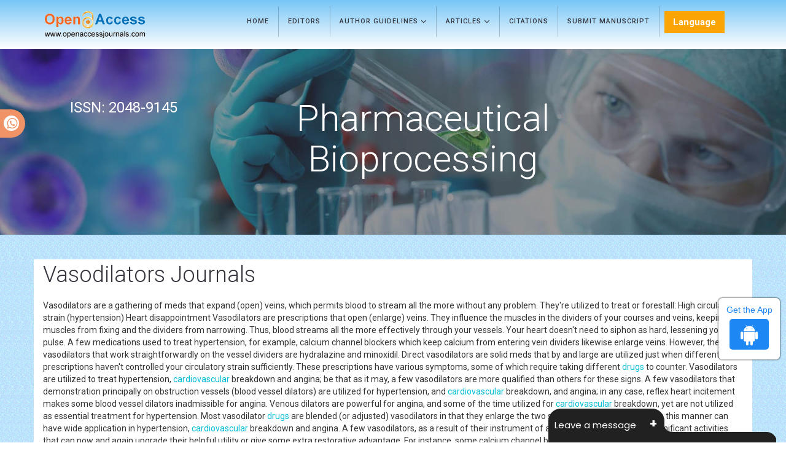

--- FILE ---
content_type: text/html; charset=UTF-8
request_url: https://www.openaccessjournals.com/peer-reviewed-articles/vasodilators-journals-20891.html
body_size: 6938
content:
<!DOCTYPE html>
<html lang="en" class="no-js">
<head>
<meta charset="utf-8"/>
<meta http-equiv="X-UA-Compatible" content="IE=edge">
<!-- Mobile Metas -->
<meta name="google-site-verification" content="ypsp6Oyy1tkpCl6LCSMCdwfqE92cK2o1aql3UJuuoA8" />
<link rel="canonical" href="https://www.openaccessjournals.com/peer-reviewed-articles/vasodilators-journals-20891.html">
<link rel="alternate" href="https://www.openaccessjournals.com/peer-reviewed-articles/vasodilators-journals-20891.html" hreflang="en-us"/>
<meta name="ROBOTS" content="INDEX,FOLLOW">
<meta name="googlebot" content="INDEX,FOLLOW">
<!-- GLOBAL MANDATORY STYLES -->
<link href='https://fonts.googleapis.com/css?family=Roboto:100,400,700,500,300,300italic' rel='stylesheet' type='text/css'>
<link href='https://fonts.googleapis.com/css?family=Droid+Serif:400,400italic,700,700italic' rel='stylesheet' type='text/css'>
<link href="/assets/plugins/bootstrap/css/bootstrap.min.css" rel="stylesheet" type="text/css"/>
<!-- <link rel="stylesheet" href="https://maxcdn.bootstrapcdn.com/bootstrap/4.5.2/css/bootstrap.min.css"> -->
<link href="/assets/plugins/et-line/et-line.css" rel="stylesheet" type="text/css"/>
<link href="/assets/plugins/font-awesome/css/font-awesome.min.css" rel="stylesheet" type="text/css"/>
<!-- END GLOBAL MANDATORY STYLES -->
<link href="/assets/css/global.css" rel="stylesheet" type="text/css"/>
<link href="/assets/css/custom.css" rel="stylesheet" type="text/css"/>
<link href="/assets/css/author.css" rel="stylesheet" type="text/css"/>
<!-- BEGIN JQUERY -->
 <script async type="4bd0abd4fc787f0a2ec30f8b-text/javascript" src="/assets/plugins/jquery.min.js"></script> 
<!--END JQUERY--->
<script async type="4bd0abd4fc787f0a2ec30f8b-text/javascript" src="/assets/plugins/bootstrap/js/bootstrap.min.js"></script>
<!-- FAVICON -->
<link rel="shortcut icon" href="/favicon.ico"/>
<!-- Global site tag (gtag.js) - Google Analytics 
<script async src="https://www.googletagmanager.com/gtag/js?id=UA-29271993-8"></script>
<script>
  window.dataLayer = window.dataLayer || [];
  function gtag(){dataLayer.push(arguments);}
  gtag('js', new Date());

  gtag('config', 'UA-29271993-8');
</script>-->
<!-- Google tag (gtag.js) -->
<script async src="https://www.googletagmanager.com/gtag/js?id=G-PSM7VNQW49" type="4bd0abd4fc787f0a2ec30f8b-text/javascript"></script>
<script type="4bd0abd4fc787f0a2ec30f8b-text/javascript">
  window.dataLayer = window.dataLayer || [];
  function gtag(){dataLayer.push(arguments);}
  gtag('js', new Date());

  gtag('config', 'G-PSM7VNQW49');
</script>

<script type="application/ld+json">
{
  "@context": "https://schema.org",
  "@type": "Organization",
  "url": "https://www.openaccessjournals.com/peer-reviewed-articles/vasodilators-journals-20891.html",
  "logo": "https://www.openaccessjournals.com/images/logo.png"
}
</script>
<!-- Facebook Pixel Code
<script>
!function(f,b,e,v,n,t,s){if(f.fbq)return;n=f.fbq=function(){n.callMethod?
n.callMethod.apply(n,arguments):n.queue.push(arguments)};if(!f._fbq)f._fbq=n;
n.push=n;n.loaded=!0;n.version='2.0';n.queue=[];t=b.createElement(e);t.async=!0;
t.src=v;s=b.getElementsByTagName(e)[0];s.parentNode.insertBefore(t,s)}(window,
document,'script','//connect.facebook.net/en_US/fbevents.js');

fbq('init', '297919997051754');
fbq('track', "PageView");

</script>
End Facebook Pixel Code -->
<title>Vasodilators Journals | Peer Reviewed Articles | 20891</title>
<meta name="keywords" content="Vasodilators Journals, High Impact List of Articles, Peer Reviewed Journals">
<meta name="description" content="asodilators are a gathering of meds that expand (open) veins, which permits blood to stream all the more without any problem. They're utilized to trea..20891">
<style type="text/css">
    
</style>
</head>
<body>
<div class="wrapper">
  <header class="header  header-sticky">
  <div class="search-field">
    <div class="container">
      <input type="text" class="form-control search-field-input" placeholder="Search for...">
    </div>
  </div>
  <!-- End Search Field -->
  <!-- Navbar -->
  <nav class="navbar mega-menu" role="navigation">
    <div class="container">
      <!-- Brand and toggle get grouped for better mobile display -->
      <div class="menu-container">
        <button type="button" class="navbar-toggle" data-toggle="collapse" data-target=".nav-collapse"> <span class="sr-only">Toggle navigation</span> <span class="toggle-icon"></span> </button>
        <!-- Navbar Actions -->
        <div class="navbar-actions">
          <!-- Search -->
          <div class="navbar-actions-shrink search">
            <div class="search-btn"> <i class="search-btn-default ti-search"></i> <i class="search-btn-active ti-close"></i> </div>
          </div>
          <!-- End Search -->
        </div>
        <!-- End Navbar Actions -->
        <!-- Logo -->
        <div class="navbar-logo"> <a class="navbar-logo-wrap" href="https://www.openaccessjournals.com/" title="Open Access Journals"> <img class="navbar-logo-img" src="https://www.openaccessjournals.com/images/logo.png" alt="Open Acces Journals"> </a> </div>
        <!-- End Logo -->
      </div>
              <div class="collapse navbar-collapse nav-collapse">
        <div class="menu-container">
          <ul class="nav navbar-nav">
            <li class="nav-item"> <a class="nav-item-child" href="https://www.openaccessjournals.com/journals/pharmaceutical-bioprocessing.html" title="Home">Home</a> </li>
            <!--<li class="nav-item"> <a class="nav-item-child" href="http://www.openaccessjournals.com/journals/pharmaceutical-bioprocessing-aims-and-scope.html" title="Aims & Scope">Aims & Scope</a> </li>-->
            <li class="nav-item"> <a class="nav-item-child" href="https://www.openaccessjournals.com/journals/pharmaceutical-bioprocessing-editors.html" title="Editorial Advisory Board">Editors</a> </li>            
            <li class="nav-item dropdown"> <a class="nav-item-child dropdown-toggle" href="javascript:void(0);" data-toggle="dropdown" title="Journals"> Author Guidelines <i class="fa fa-angle-down fa-lg"></i></a>
              <ul class="dropdown-menu own-menu">
                <li class="dropdown-menu-item"><a class="dropdown-menu-item-child" href="https://www.openaccessjournals.com/journals/pharmaceutical-bioprocessing-guidelines.html" title="Author Guidelines">Author Guidelines</a></li>
                <li class="dropdown-menu-item"><a class="dropdown-menu-item-child" href="https://www.openaccessjournals.com/journals/pharmaceutical-bioprocessing-aims-and-scope.html" title="Aim & Scope">Aim & Scope</a></li>
                 				<li class="dropdown-menu-item"><a class="dropdown-menu-item-child" href="https://www.openaccessjournals.com/journals/pharmaceutical-bioprocessing-peer-review-process.html" title="Peer Review Process">Peer Review Process</a></li>                
                				<li class="dropdown-menu-item"><a class="dropdown-menu-item-child" href="https://www.openaccessjournals.com/journals/pharmaceutical-bioprocessing-ethical-malpractices.html" title="Publication Ethics & Malpractice Statement">Publication Ethics & Malpractice Statement</a></li>
              </ul>
            </li>  
			<li class="nav-item dropdown"> <a class="nav-item-child dropdown-toggle" href="javascript:void(0);" data-toggle="dropdown" title="Journals"> Articles <i class="fa fa-angle-down fa-lg"></i></a>
              <ul class="dropdown-menu own-menu">
                <li class="dropdown-menu-item"><a class="dropdown-menu-item-child" href="https://www.openaccessjournals.com/journals/pharmaceutical-bioprocessing-inpress.html" title="In Press">Articles in process</a></li>
               <!-- <li class="dropdown-menu-item"><a class="dropdown-menu-item-child" href="http://www.openaccessjournals.com/journals/pharmaceutical-bioprocessing-current-issue.html" title="Current Issue">Current Issue</a></li> -->
                                <li class="dropdown-menu-item"><a class="dropdown-menu-item-child" href="https://www.openaccessjournals.com/journals/pharmaceutical-bioprocessing-archive.html" title="Table of Contents">Archive</a></li>
              </ul>
            </li>            
                      <li class="nav-item"> <a class="nav-item-child radius-3" href="https://www.openaccessjournals.com/journals/pharmaceutical-bioprocessing-citations-report.html" title="Citations">Citations</a></li>            
            <li class="nav-item"> <a class="nav-item-child" href="https://www.openaccessjournals.com/journals/pharmaceutical-bioprocessing-submitmanuscript.html" title="Submit Manuscript">Submit Manuscript</a> </li>
           <!---languages drop down---->
           <li class="nav-item dropdown multi_lang j_multi_lang tsi_jlang">
                <a class="nav-link dropdown-toggle" href="#" id="multi_lang" role="button" data-toggle="dropdown" aria-haspopup="true" aria-expanded="false">Language </a>
                <div class="dropdown-menu" aria-labelledby="">
                                    <a class="dropdown-item" href="https://spanish.openaccessjournals.com/peer-reviewed-articles/vasodilators-journals-20891.html" title="Spanish">
                    <img src="/admin/flags/spain.png">Spanish                    </a>
                                    <a class="dropdown-item" href="https://chinese.openaccessjournals.com/peer-reviewed-articles/vasodilators-journals-20891.html" title="Chinese">
                    <img src="/admin/flags/china.png">Chinese                    </a>
                                    <a class="dropdown-item" href="https://russian.openaccessjournals.com/peer-reviewed-articles/vasodilators-journals-20891.html" title="Russian">
                    <img src="/admin/flags/russia.png">Russian                    </a>
                                    <a class="dropdown-item" href="https://german.openaccessjournals.com/peer-reviewed-articles/vasodilators-journals-20891.html" title="German">
                    <img src="/admin/flags/germany.png">German                    </a>
                                    <a class="dropdown-item" href="https://french.openaccessjournals.com/peer-reviewed-articles/vasodilators-journals-20891.html" title="French">
                    <img src="/admin/flags/france.png">French                    </a>
                                    <a class="dropdown-item" href="https://japanese.openaccessjournals.com/peer-reviewed-articles/vasodilators-journals-20891.html" title="Japanese">
                    <img src="/admin/flags/japan.png">Japanese                    </a>
                                    <a class="dropdown-item" href="https://portuguese.openaccessjournals.com/peer-reviewed-articles/vasodilators-journals-20891.html" title="Portuguese">
                    <img src="/admin/flags/portugal.png">Portuguese                    </a>
                                    <a class="dropdown-item" href="https://hindi.openaccessjournals.com/peer-reviewed-articles/vasodilators-journals-20891.html" title="Hindi">
                    <img src="/admin/flags/india.png">Hindi                    </a>
                                    <a class="dropdown-item" href="https://telugu.openaccessjournals.com/peer-reviewed-articles/vasodilators-journals-20891.html" title="Telugu">
                    <img src="/admin/flags/india.png">Telugu                    </a>
                                    <a class="dropdown-item" href="https://tamil.openaccessjournals.com/peer-reviewed-articles/vasodilators-journals-20891.html" title="Tamil">
                    <img src="/admin/flags/india.png">Tamil                    </a>
                                </div>
                </li>
        <!---languages drop down---->
          </ul>
                    
     
      
        <script type="4bd0abd4fc787f0a2ec30f8b-text/javascript">
        function googleTranslateElementInit() {
        new google.translate.TranslateElement( {
        pageLanguage: 'en'
        }, 'google_translate_element' );
        }
        </script> 
        <script async src="https://translate.google.com/translate_a/element.js?cb=googleTranslateElementInit" type="4bd0abd4fc787f0a2ec30f8b-text/javascript"></script>         
        </div>
      </div>
                 
    </div>
  </nav>
</header>
<div class="whatup">
  <ul>
    <li><a href="tel:+44 3308180992">+44 3308180992<i class="fa fa-whatsapp" aria-hidden="true"></i></a></li>
  </ul>
</div>


<!--========== Breadcrumbs v5 ==========-->
<section class="breadcrumbs-v5">
  <div class="container">
    <div class="row">
	
        <div class="col-md-3 sm-margin-b-30">
                        <p class="font-size-24 fweight-400" id="issn">
                ISSN: 2048-9145            </p>
                    </div>
				<div class="col-md-7 sm-margin-b-30">
            <h2 class="breadcrumbs-v5-title">Pharmaceutical Bioprocessing</h2>
        </div>
				
		
    </div>
  </div>
</section>
<style>
	.breadcrumbs-v5 {
	  position: relative;
	  z-index: 1;
	  background: url(https://www.openaccessjournals.com/admin/banners/pharmaceutical-bioprocessing-banner.jpg) no-repeat;
	  background-size: cover;
	  background-position: 50% 20%;
	  padding: 80px 0 80px;
	  text-align:center;
	}
	.breadcrumbs-v5 .breadcrumbs-v5-title {
		font-size: 60px;
	}

  #issn{
    line-height:30px; color:#fff;
  }

</style>
<div class="bg-color-sky-light"> 
    <!--========== PAGE CONTENT ==========-->
    <div class="content container">
		<div class="row">
			<div class="col-md-12 md-margin-b-50" style="background: #fff;">
				<h1 class="heading-1">Vasodilators Journals</h1>	
			         Vasodilators are a gathering of meds that expand (open) veins, which permits blood to stream all the more without any problem. They're utilized to treat or forestall: High circulatory strain (hypertension) Heart disappointment Vasodilators are prescriptions that open (enlarge) veins. They influence the muscles in the dividers of your courses and veins, keeping the muscles from fixing and the dividers from narrowing. Thus, blood streams all the more effectively through your vessels. Your heart doesn't need to siphon as hard, lessening your pulse. A few medications used to treat hypertension, for example, calcium channel blockers which keep calcium from entering vein dividers likewise enlarge veins. However, the vasodilators that work straightforwardly on the vessel dividers are hydralazine and minoxidil. Direct vasodilators are solid meds that by and large are utilized just when different prescriptions haven't controlled your circulatory strain sufficiently. These prescriptions have various symptoms, some of which require taking different <a target='_blank' href='https://www.openaccessjournals.com/peer-reviewed-articles/drugs-2383.html'>drugs</a> to counter. Vasodilators are utilized to treat hypertension, <a target='_blank' href='https://www.openaccessjournals.com/peer-reviewed-articles/cardiovascular-14501.html'>cardiovascular</a> breakdown and angina; be that as it may, a few vasodilators are more qualified than others for these signs. A few vasodilators that demonstration principally on obstruction vessels (blood vessel dilators) are utilized for hypertension, and <a target='_blank' href='https://www.openaccessjournals.com/peer-reviewed-articles/cardiovascular-14501.html'>cardiovascular</a> breakdown, and angina; in any case, reflex heart incitement makes some blood vessel dilators inadmissible for angina. Venous dilators are powerful for angina, and some of the time utilized for <a target='_blank' href='https://www.openaccessjournals.com/peer-reviewed-articles/cardiovascular-14501.html'>cardiovascular</a> breakdown, yet are not utilized as essential treatment for hypertension. Most vasodilator <a target='_blank' href='https://www.openaccessjournals.com/peer-reviewed-articles/drugs-2383.html'>drugs</a> are blended (or adjusted) vasodilators in that they enlarge the two supply routes and veins and in this manner can have wide application in hypertension, <a target='_blank' href='https://www.openaccessjournals.com/peer-reviewed-articles/cardiovascular-14501.html'>cardiovascular</a> breakdown and angina. A few vasodilators, as a result of their instrument of activity, likewise have other significant activities that can now and again upgrade their helpful utility or give some extra restorative advantage. For instance, some calcium channel blockers expand veins, yet in addition discourage <a target='_blank' href='https://www.openaccessjournals.com/peer-reviewed-articles/cardiovascular-14501.html'>cardiovascular</a> mechanical and electrical capacity, which can upgrade their antihypertensive activities and give extra remedial advantage, for example, blocking arrhythmias.
&nbsp;
&nbsp;				<div class="row">
                                         <div class="col-md-12">
                     <h3 class="heading-bullet border-orange-800-before">High Impact List of Articles</h3>
                      <ul class="list-group list-group-flush">
                         
                          <li class="list-group-item px-0 margin-b-10 display-block">
                            <a class="color-blue display-block margin-b-5" href="https://www.openaccessjournals.com/articles/" title="Toward biomanufacturing of pluripotent stem cell derived products: scale out and scale up">Toward biomanufacturing of pluripotent stem cell derived products: scale out and scale up</a>
                            <span class="margin-b-5 display-block"><i class="fa fa-user"></i> Yuanwei Yan, Liqing Song and Yan Li*</span>
                            <p class="mb-1"><span class="color-red-light">Mini Review:</span> <a href="https://www.openaccessjournals.com/journals/pharmaceutical-bioprocessing.html" title="Pharmaceutical Bioprocessing">Pharmaceutical Bioprocessing</a>
                            </p><!----> 
                            </li>
                           
                          <li class="list-group-item px-0 margin-b-10 display-block">
                            <a class="color-blue display-block margin-b-5" href="https://www.openaccessjournals.com/articles/" title="Toward biomanufacturing of pluripotent stem cell derived products: scale out and scale up">Toward biomanufacturing of pluripotent stem cell derived products: scale out and scale up</a>
                            <span class="margin-b-5 display-block"><i class="fa fa-user"></i> Yuanwei Yan, Liqing Song and Yan Li*</span>
                            <p class="mb-1"><span class="color-red-light">Mini Review:</span> <a href="https://www.openaccessjournals.com/journals/pharmaceutical-bioprocessing.html" title="Pharmaceutical Bioprocessing">Pharmaceutical Bioprocessing</a>
                            </p><!----> 
                            </li>
                           
                          <li class="list-group-item px-0 margin-b-10 display-block">
                            <a class="color-blue display-block margin-b-5" href="https://www.openaccessjournals.com/articles/on-the-way-to-commercializing-plant-cell-culture-platform-for-biopharmaceuticals-present-status-and-prospect.pdf" title="On the way to commercializing plant cell culture platform for biopharmaceuticals: present status and prospect">On the way to commercializing plant cell culture platform for biopharmaceuticals: present status and prospect</a>
                            <span class="margin-b-5 display-block"><i class="fa fa-user"></i> Jianfeng Xu* and Ningning Zhang</span>
                            <p class="mb-1"><span class="color-red-light">Review Article:</span> <a href="https://www.openaccessjournals.com/journals/pharmaceutical-bioprocessing.html" title="Pharmaceutical Bioprocessing">Pharmaceutical Bioprocessing</a>
                            </p><!----> 
                            </li>
                           
                          <li class="list-group-item px-0 margin-b-10 display-block">
                            <a class="color-blue display-block margin-b-5" href="https://www.openaccessjournals.com/articles/on-the-way-to-commercializing-plant-cell-culture-platform-for-biopharmaceuticals-present-status-and-prospect.pdf" title="On the way to commercializing plant cell culture platform for biopharmaceuticals: present status and prospect">On the way to commercializing plant cell culture platform for biopharmaceuticals: present status and prospect</a>
                            <span class="margin-b-5 display-block"><i class="fa fa-user"></i> Jianfeng Xu* and Ningning Zhang</span>
                            <p class="mb-1"><span class="color-red-light">Review Article:</span> <a href="https://www.openaccessjournals.com/journals/pharmaceutical-bioprocessing.html" title="Pharmaceutical Bioprocessing">Pharmaceutical Bioprocessing</a>
                            </p><!----> 
                            </li>
                           
                          <li class="list-group-item px-0 margin-b-10 display-block">
                            <a class="color-blue display-block margin-b-5" href="https://www.openaccessjournals.com/articles/identifying-and-eliminating-cell-culture-process-variability.pdf" title="Identifying and eliminating cell culture process variability">Identifying and eliminating cell culture process variability</a>
                            <span class="margin-b-5 display-block"><i class="fa fa-user"></i> Alan Gilbert*, Yao-ming Huang and Thomas Ryll</span>
                            <p class="mb-1"><span class="color-red-light">Review Article:</span> <a href="https://www.openaccessjournals.com/journals/pharmaceutical-bioprocessing.html" title="Pharmaceutical Bioprocessing">Pharmaceutical Bioprocessing</a>
                            </p><!----> 
                            </li>
                           
                          <li class="list-group-item px-0 margin-b-10 display-block">
                            <a class="color-blue display-block margin-b-5" href="https://www.openaccessjournals.com/articles/identifying-and-eliminating-cell-culture-process-variability.pdf" title="Identifying and eliminating cell culture process variability">Identifying and eliminating cell culture process variability</a>
                            <span class="margin-b-5 display-block"><i class="fa fa-user"></i> Alan Gilbert*, Yao-ming Huang and Thomas Ryll</span>
                            <p class="mb-1"><span class="color-red-light">Review Article:</span> <a href="https://www.openaccessjournals.com/journals/pharmaceutical-bioprocessing.html" title="Pharmaceutical Bioprocessing">Pharmaceutical Bioprocessing</a>
                            </p><!----> 
                            </li>
                           
                          <li class="list-group-item px-0 margin-b-10 display-block">
                            <a class="color-blue display-block margin-b-5" href="https://www.openaccessjournals.com/articles/" title="Harnessing Chinese hamster ovary cell proteomics for biopharmaceutical processing">Harnessing Chinese hamster ovary cell proteomics for biopharmaceutical processing</a>
                            <span class="margin-b-5 display-block"><i class="fa fa-user"></i> Amit Kumar, Kelley M Heffner, Joseph Shiloach, Michael J Betenbaugh and Deniz Baycin-Hizal*</span>
                            <p class="mb-1"><span class="color-red-light">Review Article:</span> <a href="https://www.openaccessjournals.com/journals/pharmaceutical-bioprocessing.html" title="Pharmaceutical Bioprocessing">Pharmaceutical Bioprocessing</a>
                            </p><!----> 
                            </li>
                           
                          <li class="list-group-item px-0 margin-b-10 display-block">
                            <a class="color-blue display-block margin-b-5" href="https://www.openaccessjournals.com/articles/" title="Harnessing Chinese hamster ovary cell proteomics for biopharmaceutical processing">Harnessing Chinese hamster ovary cell proteomics for biopharmaceutical processing</a>
                            <span class="margin-b-5 display-block"><i class="fa fa-user"></i> Amit Kumar, Kelley M Heffner, Joseph Shiloach, Michael J Betenbaugh and Deniz Baycin-Hizal*</span>
                            <p class="mb-1"><span class="color-red-light">Review Article:</span> <a href="https://www.openaccessjournals.com/journals/pharmaceutical-bioprocessing.html" title="Pharmaceutical Bioprocessing">Pharmaceutical Bioprocessing</a>
                            </p><!----> 
                            </li>
                           
                          <li class="list-group-item px-0 margin-b-10 display-block">
                            <a class="color-blue display-block margin-b-5" href="https://www.openaccessjournals.com/articles/a-high-throughput-ultra-performance-size-exclusion-chromatography-assay-for-the-analysis-of-aggregates-and-fragments.pdf" title="A high throughput ultra performance size exclusion chromatography assay for the analysis of aggregates and fragments of monoclonal antibodies">A high throughput ultra performance size exclusion chromatography assay for the analysis of aggregates and fragments of monoclonal antibodies</a>
                            <span class="margin-b-5 display-block"><i class="fa fa-user"></i> Xiaodun Mou*, Xiaoyu Yang, Hong Li, Alexandre Ambrogelly and David J Pollard</span>
                            <p class="mb-1"><span class="color-red-light">Research Article:</span> <a href="https://www.openaccessjournals.com/journals/pharmaceutical-bioprocessing.html" title="Pharmaceutical Bioprocessing">Pharmaceutical Bioprocessing</a>
                            </p><!----> 
                            </li>
                           
                          <li class="list-group-item px-0 margin-b-10 display-block">
                            <a class="color-blue display-block margin-b-5" href="https://www.openaccessjournals.com/articles/a-high-throughput-ultra-performance-size-exclusion-chromatography-assay-for-the-analysis-of-aggregates-and-fragments.pdf" title="A high throughput ultra performance size exclusion chromatography assay for the analysis of aggregates and fragments of monoclonal antibodies">A high throughput ultra performance size exclusion chromatography assay for the analysis of aggregates and fragments of monoclonal antibodies</a>
                            <span class="margin-b-5 display-block"><i class="fa fa-user"></i> Xiaodun Mou*, Xiaoyu Yang, Hong Li, Alexandre Ambrogelly and David J Pollard</span>
                            <p class="mb-1"><span class="color-red-light">Research Article:</span> <a href="https://www.openaccessjournals.com/journals/pharmaceutical-bioprocessing.html" title="Pharmaceutical Bioprocessing">Pharmaceutical Bioprocessing</a>
                            </p><!----> 
                            </li>
                                                 </ul>

                        <h3 class="heading-1 mt-3 font-size-5">Relevant Topics in Clinical</h3>
                        <div id="load_data"3 class="journal_page"></div>
                        <div id="load_data_message"></div>     
                     
                    </div>
                                    </div>    
			</div>			
    <!--page scroll scripting-->
            
    <!--<script src="https://ajax.googleapis.com/ajax/libs/jquery/3.1.0/jquery.min.js"></script>
    <script src="https://maxcdn.bootstrapcdn.com/bootstrap/3.3.7/js/bootstrap.min.js"></script>-->
    <script type="4bd0abd4fc787f0a2ec30f8b-text/javascript">
    $(document).ready(function(){	
        var limit = 21;
        var start = 0;
        var page_id = 20891;
        var cat_id = 3;
        var file_path = 'peer-reviewed-articles';
        var journal = 'fmpb';
        var action = 'inactive';
        function load_data(limit, start)
        {
            $.ajax({
                url:"autoload_rtopics.php",
                method:"POST",
                data:{ limit:limit, start:start, page_id:page_id, cat_id:cat_id, file_path:file_path, journal:journal },
                cache:false,
                success:function(data)
                {
                    $('#load_data').append(data);
                    if(data == '')
                    {
                        $('#load_data_message').html("");
                        action = 'active';
                    }
                    else
                    {
                    $('#load_data_message').html("<img src='https://www.openaccessjournals.com/images/journal-loader.gif' boredr='0' width='20' height='20'>");
                        action = "inactive";
                    }
                }
            });
        }

        if(action == 'inactive')
        {
            action = 'active';
            load_data(limit, start);
        }
        $(window).scroll(function(){
            if($(window).scrollTop() + $(window).height() > $("#load_data").height() && action == 'inactive')
            {
                action = 'active';
                start = start + limit;
                setTimeout(function(){
                    load_data(limit, start);
                }, 1000);
            }
        });	
    });
    </script>
		</div>
   </div>
   <!--========== END PAGE CONTENT ==========--> 
</div>
  <!--========== FOOTER V2 ==========-->
<footer id="footer" class="cu_footer">
  <div class="container">
    <div class="row padding-t-20 padding-b-20"> 
      <div class="col-md-10">
      <ul>
        <li ><a href="https://www.openaccessjournals.com/">Home</a></li>
        <li ><a href="https://www.openaccessjournals.com/about-us.html">About</a></li>
        <li ><a href="https://www.openaccessjournals.com/journals.html">Journals</a></li>
        <li ><a href="https://www.openaccessjournals.com/instructionsforauthors.html">Author Guidelines</a></li>
        <li ><a href="https://www.openaccessjournals.com/contact-us.html">Contact Us</a></li>
      </ul>
      <!-- End Menu List --> 
    </div>
        
        
    <div class="col-md-2">      
      <!-- Theme Icons Base On Hover -->
        <ul class="list-inline ul-li-lr-2 text-right sm-text-center margin-b-0">
            <li class="animate-theme-icons"> <a class="animate-theme-icons-body animate-theme-icons-white-bg theme-icons-md radius-3" href="https://www.facebook.com/profile.php?id=100076418779107" target="_blank"> <i class="animate-theme-icons-element fa fa-facebook"></i> </a> </li>
            <li class="animate-theme-icons"> <a class="animate-theme-icons-body animate-theme-icons-white-bg theme-icons-md radius-3" href="https://twitter.com/OpenaccessJ" target="_blank"> <i class="animate-theme-icons-element fa fa-twitter"></i> </a> </li>
            <li class="animate-theme-icons">
                <a class="animate-theme-icons-body animate-theme-icons-white-bg theme-icons-md radius-3" href="https://www.linkedin.com/company/open-access-journal" target="_blank">
                    <i class="animate-theme-icons-element fa fa-linkedin"></i>
                </a>
            </li>			
			<li class="animate-theme-icons">
                <a class="animate-theme-icons-body animate-theme-icons-white-bg theme-icons-md radius-3" href="https://www.instagram.com/openaccess_journals/" target="_blank">
                    <i class="animate-theme-icons-element fa fa-instagram"></i>
                </a>
            </li>			
        </ul>
      <!-- End Theme Icons Base On Hover --> 
    </div>
  </div>    
    <!-- Copyright -->
    <div class="footer-v2-copyright">
      <p class="pclas"><a href="https://www.openaccessjournals.com/" title="Open Access Journals" class="color-white">Open Access Journals</a> &#169; 2026 All Rights Reserved.</p>
    </div>
    <!-- End Copyright --> 
  </div>
  
  <div class="app-view">
    Get the App
    <p><a href="https://play.google.com/store/apps/details?id=com.journals.openaccessjournals" target="_blank"><i class="fa fa-android" aria-hidden="true"></i></a></p>
</div>
</footer>

<!--========== END FOOTER V2 ==========--> 
<!-- END WRAPPER --> 
<!-- Sidebar Content Overlay -->
<div class="sidebar-content-overlay"></div>
<!-- End Sidebar Content Overlay --> 
<!-- Back To Top --> 
<a href="javascript:void(0);" class="js-back-to-top back-to-top-theme"></a> 

<!-- <script async  type="text/javascript" src="https://www.openaccessjournals.com/assets/plugins/jquery.migrate.min.js"></script> -->
<script async type="4bd0abd4fc787f0a2ec30f8b-text/javascript" src="https://www.openaccessjournals.com/assets/plugins/bootstrap/js/bootstrap.min.js"></script> 

<!-- END CORE PLUGINS --> 
<!-- BEGIN PAGE LEVEL PLUGINS --> 
<script async type="4bd0abd4fc787f0a2ec30f8b-text/javascript" src="https://www.openaccessjournals.com/assets/plugins/jquery.back-to-top.js"></script> 
<script async type="4bd0abd4fc787f0a2ec30f8b-text/javascript" src="https://www.openaccessjournals.com/assets/plugins/jquery.equal-height.js"></script> 
<!-- BEGIN PAGE LEVEL SCRIPTS --> 

<!-- END PAGE LEVEL SCRIPTS --> 
<script type="4bd0abd4fc787f0a2ec30f8b-text/javascript">function add_chatinline(){var hccid=10445204;var nt=document.createElement("script");nt.async=true;nt.src="https://mylivechat.com/chatinline.aspx?hccid="+hccid;var ct=document.getElementsByTagName("script")[0];ct.parentNode.insertBefore(nt,ct);}
add_chatinline(); </script><!--========== END JAVASCRIPTS ==========--></div>
<script src="/cdn-cgi/scripts/7d0fa10a/cloudflare-static/rocket-loader.min.js" data-cf-settings="4bd0abd4fc787f0a2ec30f8b-|49" defer></script><script defer src="https://static.cloudflareinsights.com/beacon.min.js/vcd15cbe7772f49c399c6a5babf22c1241717689176015" integrity="sha512-ZpsOmlRQV6y907TI0dKBHq9Md29nnaEIPlkf84rnaERnq6zvWvPUqr2ft8M1aS28oN72PdrCzSjY4U6VaAw1EQ==" data-cf-beacon='{"version":"2024.11.0","token":"710aa988ff744264881fc47dafe0084a","r":1,"server_timing":{"name":{"cfCacheStatus":true,"cfEdge":true,"cfExtPri":true,"cfL4":true,"cfOrigin":true,"cfSpeedBrain":true},"location_startswith":null}}' crossorigin="anonymous"></script>
</body>
</html>

--- FILE ---
content_type: text/javascript; charset=utf-8
request_url: https://mylivechat.com/chatinline.aspx?hccid=10445204
body_size: 8886
content:


   	// livechat by www.mylivechat.com/  2018-06-12

   	
	   // first loading
	   if (typeof (MyLiveChat) == "undefined") {
		   MyLiveChat = {};
		   MyLiveChat.RawConfig ={InlineChatHideSubject:"1",InlineChatRoundOffline:"18",OperatingHoursCheckDay6:"0",InlineChatRoundMargin:"12",OperatingHoursCheckDay4:"0",OperatingHoursCheckDay5:"0",OperatingHoursCheckDay2:"0",OperatingHoursCheckDay3:"0",OperatingHoursCheckDay0:"0",OperatingHoursCheckDay1:"0",InlineChatRoundOnlineUrl:"",InlineChatRoundBackColor:"#007bff",InlineChatBubbleUIMode:"2",InlineChatRoundRadius:"99",CustomDataDefinition:"[{\x22text\x22:\x22Phone\x22,\x22type\x22:\x22textbox\x22,\x22fieldtype\x22:\x22Phone\x22,\x22required\x22:false,\x22prechat\x22:true,\x22offline\x22:true,\x22placeholder\x22:\x22Phone\x5Cx20Number\x22}]",InPageTemplate:"3",InlineChatWaitingFieldDepartment:"0",OperatingHoursCheckWeekend:"0",InPageImageOffline:"1",InlineChatRoundSize:"32",InPageImageOnline:"1",LS_ShowAllCustomers:"Strict",OperatingHoursSchedule:"0",WebConsoleRedirectTime:"637992551455252423",UIMobileMode:"Inline",SupportShowFeedbackUpload:"0",InlineChatRoundOfflineGray:"N",InlineChatRoundOfflineUrl:"",InPageUseBubbleTop:"0",UIDialogMode:"Modern",InlineChatOfflineLogo:"a1",InlineChatRoundPadding:"8",InlineChatRoundFontSize:"18px",InPageBubbleTop:"1",InlineChatShowTopToolbar:"0",InlineChatRoundSpace:"6",InlineChatOnlineLogo:"a1",OperatingHoursValWeekday:"9:00-18:00",InPageUseBubbleTopOnlineOnly:"0",OperatingHoursCheckWeekday:"1"};
		   MyLiveChat.RawQuery ={hccid:"10445204",apimode:"chatinline"};
		   for (var mlcp in MyLiveChat.RawConfig) {
			   MyLiveChat[mlcp] = MyLiveChat.RawConfig[mlcp];
		   }
		   for (var mlcp in MyLiveChat.RawQuery) {
			   MyLiveChat[mlcp] = MyLiveChat.RawQuery[mlcp];
		   }

		   MyLiveChat.HCCID ='10445204';
		   MyLiveChat.PageBeginTime = new Date().getTime();
		   MyLiveChat.LoadingHandlers = [];
		   //	,"Departments"
		   MyLiveChat.CPRFIELDS = ["SyncType", "SyncStatus", "SyncResult", "HasReadyAgents", "VisitorUrls", "VisitorStatus", "VisitorDuration", "VisitorEntryUrl", "VisitorReferUrl"];

		   MyLiveChat.DefaultFont = "Poppins";

		   (function () {
			   function loadfont(font) {
				   var fonturl = "https://fonts.googleapis.com/css?family=" + encodeURIComponent(font) + ":300,400,500,600,700";

				   var div = document.createElement('div');
				   div.style.cssText = "position:fixed;left:-1000px;";
				   div.style.fontFamily = '"' + font + '"';
				   div.innerText = "a";
				   try {
					   document.body.appendChild(div);
				   } catch (x) {
					   var head = document.getElementsByTagName("head")[0]
					   try {
						   head.appendChild(div);
					   } catch (x) {
						   head.insertBefore(div, head.firstChild);
					   }
				   }

				   var link = MyLiveChat_ImportCss(fonturl);
				   link.onload = function () {
					   setTimeout(function () {
						   document.body.removeChild(div);
					   }, 100)
				   }

			   }
			   var fonts = ["Poppins"];
			   try {
				   for (var p in MyLiveChat.RawConfig) {
					   var fontval;
					   if (/Font$/.test(p)) {
						   fontval = MyLiveChat.RawConfig[p];
					   }
					   if (/TextStyle$/.test(p)) {
						   var ts = MyLiveChat.RawConfig[p];
						   if (ts) {
								//ts = "test:123;" + ts + ";another:222";
							   var ms = /font-family:([^;]+)/.exec(ts);
							   if (ms)fontval = ms[1];
						   }
					   }
					   if (!fontval || fonts.indexOf(fontval) != -1)
						   continue;
					   //console.log(fontval)
					   switch (fontval) {
						   case "Poppins":
						   case "Open Sans":
						   case "Noto Sans":
						   case "Lato":
						   case "Lora":
						   case "Roboto":
						   case "proxima-nova":
							   fonts.push(fontval);
							   break;
					   }
				   }
			   } catch (x) {
				   console.error(x);
			   }
			   for (var i = 0; i < fonts.length; i++) {
				   loadfont(fonts[i])
			   }
		   })();
	   }
	   else {
		   MyLiveChat.MultiLinked = true;
	   }
	


	   MyLiveChat.Version =3017;
	   MyLiveChat.FirstRequestTimeout =28800;
	   MyLiveChat.NextRequestTimeout =57600;
	   MyLiveChat.SyncType =null;
	   MyLiveChat.SyncStatus ="LOADING";
	   MyLiveChat.SyncUserName =null;
	   MyLiveChat.SyncResult ="LOADING";
	   MyLiveChat.HasReadyAgents =false;
	   MyLiveChat.SourceUrl ="https://www.openaccessjournals.com/peer-reviewed-articles/vasodilators-journals-20891.html";
	   MyLiveChat.AgentTimeZone = parseInt("6" || "-5");
	   MyLiveChat.VisitorStatus ="";
	   MyLiveChat.UrlBase ="https://t1.mylivechat.com/livechat2/";
	   MyLiveChat.SiteUrl ="https://t1.mylivechat.com/";

   	

	   if (!MyLiveChat.AgentId) MyLiveChat.AgentId = MyLiveChat.RawAgentId;

	   MyLiveChat.Departments = [];

	   MyLiveChat.Departments.push({
		   Name:"Default",
		   Agents: [{
			   Id:'User:1',
			   Name:"admin",
			   Online:false
   			}],
		   Online:false
   		});



	   MyLiveChat.VisitorUrls = [];



   	

	   function MyLiveChat_AddScript(tag) {
		   var func = MyLiveChat_AddScript;
		   var arr = func._list;
		   if (!arr) func._list = arr = [];
		   if (func._loading) {
			   arr.push(tag);
			   return;
		   }
		   function ontagload() {
			   func._loading = false;
			   if (!arr.length) return;
			   tag = arr.shift();
			   LoadTag();
		   }
		   function LoadTag() {
			   func._loading = true;
			   if ('onload' in tag) {
				   tag.onload = ontagload;
			   }
			   else {
				   var iid = setInterval(function () {
					   if (tag.readyState != 'complete' && tag.readyState != 'loaded')
						   return;
					   clearInterval(iid);
					   ontagload();
				   }, 10);
			   }
			   var p = document.getElementsByTagName("head")[0] || document.body;
			   p.insertBefore(tag, p.firstChild);
		   }
		   LoadTag();
	   }

	   function MyLiveChat_GetLastScriptTag() {
		   var coll = document.getElementsByTagName("script");
		   return coll[coll.length - 1];
	   }
	   function MyLiveChat_ImportCss(url,tagid) {
		   var p = document.head || document.getElementsByTagName("head")[0] || document.body;
		   var tag = document.createElement("link");
		   if (tagid) tag.setAttribute("id", tagid);
		   tag.setAttribute("rel", "stylesheet");
		   tag.setAttribute("href", url);
		   p.insertBefore(tag, p.firstChild);
		   return tag;
	   }
	   function MyLiveChat_DocWrite(html, relativetag) {
		   if (html.substr(0, 7) == "<script")	//Low IE interactive or defer
		   {
			   var src = html.match(/src=["']?([^"'>]*)["']/)[1];
			   if (!MyLiveChat.LoadedScripts) MyLiveChat.LoadedScripts = {};
			   if (MyLiveChat.LoadedScripts[src]) return;
			   MyLiveChat.LoadedScripts[src] = true;

			   var tag = document.createElement("script");
			   tag.setAttribute("src", src);
			   MyLiveChat_AddScript(tag);
		   }
		   else {
			   if (!document.body || document.readyState == "loading") {
				   document.write(html);
				   return;
			   }

			   if (!relativetag) relativetag = MyLiveChat_GetLastScriptTag();
			   var div = document.createElement("DIV");
			   div.innerHTML = html;
			   while (true) {
				   var c = div.firstChild;
				   if (!c) break;
				   div.removeChild(c);
				   relativetag.parentNode.insertBefore(c, relativetag);
			   }
		   }
	   }

	   MyLiveChat.RandomID = 'c1305420-76b8-4182-1ff0-a41df95bde08';


	   MyLiveChat.NewGuid = function () {
		   var guid = "";
		   for (var i = 1; i <= 32; i++) {
			   guid += Math.floor(Math.random() * 16.0).toString(16);
			   if (i == 8 || i == 12 || i == 16 || i == 20) guid += "-";
		   }
		   return guid;
	   }

	   MyLiveChat.RandomID = MyLiveChat.NewGuid().substring(0, 18) + MyLiveChat.RandomID.substring(18);


   	

	   MyLiveChat.VisitorDuration = 0;
	   MyLiveChat.VisitorEntryUrl = "";
	   MyLiveChat.VisitorReferUrl = "";

	   MyLiveChat.ShowButton =true;
	   MyLiveChat.ShowLink =true;
	   MyLiveChat.ShowBox =true;
	   MyLiveChat.ShowSmart =false;


	   MyLiveChat.NoPrivateLabel =true;


	   MyLiveChat.LoadingHandlers.push(function (funcself) {
		   MyLiveChat_RunLoadingHandler('chatinline', funcself);
	   });

	   MyLiveChat.ResourcesVary ="\x26culture=en-US\x26mlcv=3017\x26template=3";

   	

   	

	   MyLiveChat['chatinline' + "_script_tag"] = MyLiveChat_GetLastScriptTag();

	   if (typeof (MyLiveChat_Initialize) != "undefined") {
		   MyLiveChat_Initialize()
	   }
	   else if (!MyLiveChat.MultiLinked) {
		   MyLiveChat_ImportCss(MyLiveChat.UrlBase + "chatinline.css?" + MyLiveChat.ResourcesVary,"mlc_chatinlie_styletag");
		   MyLiveChat_DocWrite("<script defer='defer' src='" + MyLiveChat.UrlBase + "resources2.aspx?HCCID=" + MyLiveChat.HCCID + MyLiveChat.ResourcesVary + "'></scr" + "ipt>");
		   MyLiveChat_DocWrite("<script defer='defer' src='" + MyLiveChat.UrlBase + "script/livechatinit2.js'></scr" + "ipt>");
	   }


   	